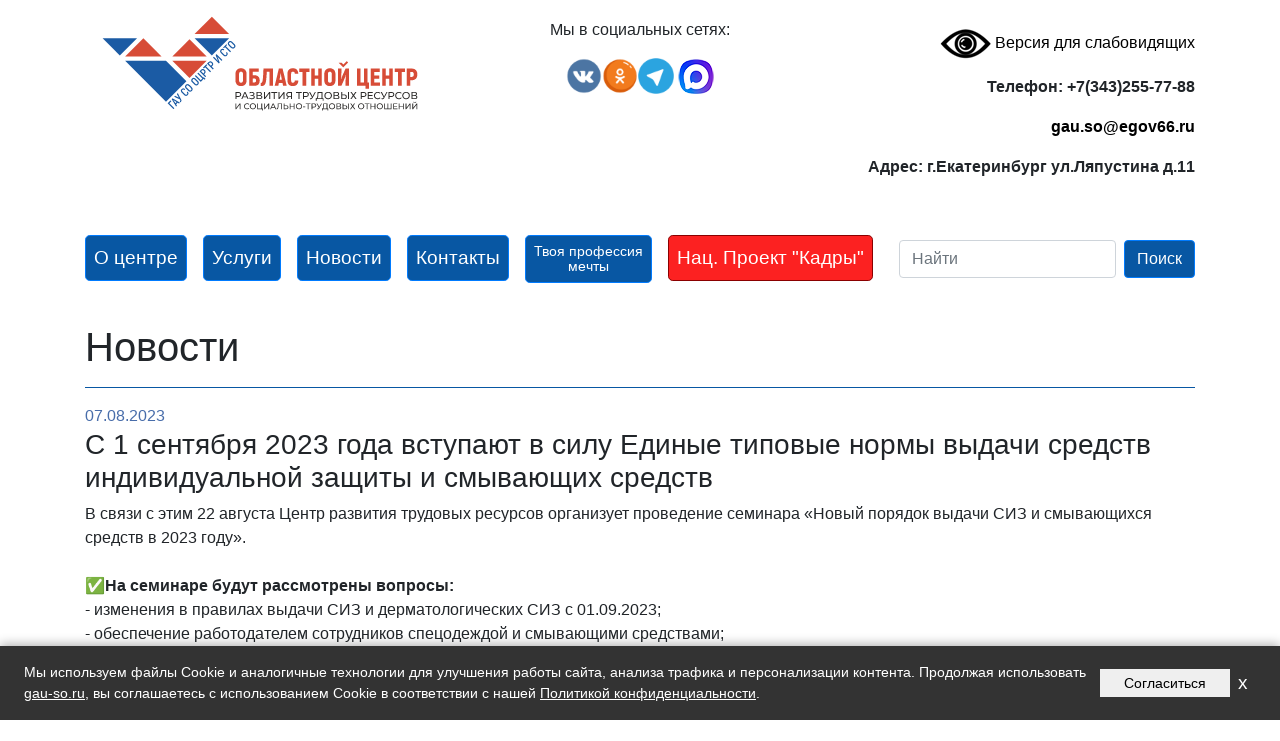

--- FILE ---
content_type: text/html; charset=windows-1251
request_url: http://gau-so.ru/news/626/
body_size: 6200
content:
<!DOCTYPE html>
<html lang="ru">
<head>
	<meta charset="windows-1251">
	<meta name="viewport" content="width=device-width, initial-scale=1.0">
	<!--<meta property="og:title" content="Областной центр развития трудовых ресурсов">-->
	<meta property="og:site_name" content="gau-so.ru">
	<meta property="og:url" content="http://gau-so.ru/">
	<meta property="og:description" content="Мы проводим обучение и проверку знаний по охране труда, а также обучение по программам пожарно-технического минимум. Готовы предоставить услуги профкосультации и профориентации.">
	<meta property="og:image" content="http://gau-so.ru/upload/medialibrary/3b9/3b97c2da5cf7c39198a0d3c548b8ff08.jpg">
	<meta property="og:image:width" content="968"/>
	<meta property="og:image:height" content="504"/>
		<!--  -->
	<!--  -->
		<link rel="icon" href="http://gau-so.ru/favicon.ico" type="image/x-icon">
	<script src="https://lidrekon.ru/slep/js/jquery.js"></script>
	<script src="https://lidrekon.ru/slep/js/uhpv-full.min-1251.js"></script>
	<meta name="yandex-verification" content="0f4a796a3bf51839" />
	<!-- Yandex.Metrika counter -->
		<script>
   			(function(m,e,t,r,i,k,a){m[i]=m[i]||function(){(m[i].a=m[i].a||[]).push(arguments)};
   				m[i].l=1*new Date();k=e.createElement(t),a=e.getElementsByTagName(t)[0],k.async=1,k.src=r,a.parentNode.insertBefore(k,a)})
   					(window, document, "script", "https://mc.yandex.ru/metrika/tag.js", "ym");

  						 ym(74336191, "init", {
							clickmap:true,
							trackLinks:true,
							accurateTrackBounce:true,
							webvisor:true
   							});
		</script>
<noscript>
<div>
<img src="https://mc.yandex.ru/watch/74336191" style="position:absolute; left:-9999px;" alt="" />
</div>
</noscript>
<!-- /Yandex.Metrika counter -->
<meta http-equiv="Content-Type" content="text/html; charset=windows-1251" />
<meta name="robots" content="index, follow" />
<meta name="keywords" content="Подробное описание С 1 сентября 2023 года вступают в силу Единые типовые нормы выдачи средств индивидуальной защиты и смывающих средств" />
<meta name="description" content="Здесь вы всё узнаете о С 1 сентября 2023 года вступают в силу Единые типовые нормы выдачи средств индивидуальной защиты и смывающих средств" />
<link href="/bitrix/templates/New_design/components/bitrix/news/news-template/bitrix/news.detail/.default/style.css?1683829405155" type="text/css"  rel="stylesheet" />
<link href="/bitrix/templates/New_design/vendor/bootstrap-4.6.0-dist/css/bootstrap.min.css?1683829405161409" type="text/css"  data-template-style="true"  rel="stylesheet" />
<link href="/bitrix/templates/New_design/vendor/slick/slick.css?16838294051776" type="text/css"  data-template-style="true"  rel="stylesheet" />
<link href="/bitrix/templates/New_design/vendor/slick/slick-theme.css?16838294053145" type="text/css"  data-template-style="true"  rel="stylesheet" />
<link href="/bitrix/templates/New_design/components/bitrix/menu/top_menu_new/style.css?1683832829584" type="text/css"  data-template-style="true"  rel="stylesheet" />
<link href="/bitrix/templates/New_design/components/bitrix/menu/template1/style.min.css?1683829405490" type="text/css"  data-template-style="true"  rel="stylesheet" />
<link href="/bitrix/templates/New_design/styles.css?17388744494877" type="text/css"  data-template-style="true"  rel="stylesheet" />
<link href="/bitrix/templates/New_design/template_styles.css?1712225476482" type="text/css"  data-template-style="true"  rel="stylesheet" />
<script type="text/javascript" src="/bitrix/templates/New_design/components/bitrix/menu/top_menu_new/script.min.js?1683829405407"></script>
<script type="text/javascript">var _ba = _ba || []; _ba.push(["aid", "8ed07abc823e77a93582415a6835e1ca"]); _ba.push(["host", "gau-so.ru"]); (function() {var ba = document.createElement("script"); ba.type = "text/javascript"; ba.async = true;ba.src = (document.location.protocol == "https:" ? "https://" : "http://") + "bitrix.info/ba.js";var s = document.getElementsByTagName("script")[0];s.parentNode.insertBefore(ba, s);})();</script>


<title>Расскажем подробно о С 1 сентября 2023 года вступают в силу Единые типовые нормы выдачи средств индивидуальной защиты и смывающих средств</title>
</head>
<body>
<div id="panel">
     
</div>
<!-- Header and Navigation -->
<header>
	<div class="container">
		<section class="header-top">			
			<div class="row">
				<div class="col-12 col-md-4 col-lg-4">
					<a href="/">
<img src="/bitrix/templates/New_design/img/New-logo.svg" alt="Областной центр развития трудовых ресурсов" class="header-logo">
</a>				</div>
				<div class="col-12 col-md-4 col-lg-4">
					<div class="socials-wrapper">
						<p>
	 Мы в социальных сетях:
</p>
<p>
 <a href="https://vk.com/centerrtr" target="_blank"><img width="36" src="/upload/medialibrary/ab7/ab7e754f9821eb40ca20129467a630cf.png" height="36" alt="Вконтакте" title="Вконтакте"></a><a href="https://ok.ru/centerrtr" target="_blank"><img width="36" alt="Иконка Одноклассников" src="/upload/medialibrary/2ec/2ec4544cbfb8628881956da4932af76f.png" height="36" title="Одноклассники"></a><a href="https://t.me/centerrtr"><img width="36" alt="favicon-192x192.png" src="/upload/medialibrary/081/0812cac971eb5211f30b77ee1f3db65f.png" height="36" title="Телеграм"></a>
 <a href="https://max.ru/id6679084700_gos"><img width="36" alt="MAX" src="/images/max.png" height="36" title="MAX"></a>
</p>					</div>
				</div>
				<div class="col-12 col-md-4 offset-lg-0 col-lg-4">
					<div class="contacts-wrapper">
						<p style="text-align: right;"><a id="specialButton" href="#"><img src="https://lidrekon.ru/images/special.png" alt="ВЕРСИЯ ДЛЯ СЛАБОВИДЯЩИХ" title="ВЕРСИЯ ДЛЯ СЛАБОВИДЯЩИХ" /> Версия для слабовидящих</a></p>
						<div style="text-align: right;">
	<p>
 <b>Телефон: +7(343)255-77-88</b>
	</p>
	<p>
 <b><a href="mailto:gau.so@egov66.ru">gau.so@egov66.ru</a></b>
	</p>
	<p>
 <b>Адрес: г.Екатеринбург ул.Ляпустина д.11</b>
	</p>
</div>
 <br>					</div>	
				</div>
			</div>
		</section>

		<nav class="navbar navbar-expand-xl navbar-light bg-white">
		<button class="navbar-toggler" type="button" data-toggle="collapse" data-target="#navbarSupportedContent" aria-controls="navbarSupportedContent" aria-expanded="false" aria-label="Toggle navigation">
		<span class="navbar-toggler-icon"></span>
		</button>

		<div class="collapse navbar-collapse" id="navbarSupportedContent">
			<ul class="navbar-nav">


	
	
								<li class="nav-item dropdown pr-1 my-2 pr-lg-1 pr-xl-3 my-lg-2 my-xl-2">
				<a href="/about/" class="nav-link btn btn-primary btn-lg" id="navbarDropdown" role="button" data-toggle="dropdown" aria-haspopup="true" aria-expanded="false">
					<span>О центре</span>
				</a>
				<ul class="dropdown-menu" aria-labelledby="navbarDropdown">
		
	
	

	
	
		
											
					<a class="dropdown-item" href="/about/struktura-i-organy-upravleniya-obrazovatelnoy-organizatsiey/">Структура и органы управления образовательной организацией</a>     
			
		
	
	

	
	
		
											
					<a class="dropdown-item" href="/about/dokumenty/">Документы</a>     
			
		
	
	

	
	
		
											
					<a class="dropdown-item" href="/about/obrazovanie/">Образование</a>     
			
		
	
	

	
	
		
											
					<a class="dropdown-item" href="/about/rukovodstvo-nauchno-pedagogicheskiy-sostav/">Руководство. Научно-педагогический состав.</a>     
			
		
	
	

	
	
		
											
					<a class="dropdown-item" href="/about/materialno-tekhnicheskoe-obespechenie-i-osnashchennost-obrazovatelnogo-protsessa/">Материально-техническое обеспечение и оснащенность образовательного процесса.</a>     
			
		
	
	

	
	
		
											
					<a class="dropdown-item" href="/about/dostupnaya-sreda/">Доступная среда</a>     
			
		
	
	

				</ul></li>	
	
								<li class="nav-item dropdown pr-1 my-2 pr-lg-1 pr-xl-3 my-lg-2 my-xl-2">
				<a href="/services/" class="nav-link btn btn-primary btn-lg" id="navbarDropdown" role="button" data-toggle="dropdown" aria-haspopup="true" aria-expanded="false">
					<span>Услуги</span>
				</a>
				<ul class="dropdown-menu" aria-labelledby="navbarDropdown">
		
	
	

	
	
		
											
					<a class="dropdown-item" href="/services/yarmarka-vakansiy/">Ярмарка вакансий</a>     
			
		
	
	

	
	
		
											
					<a class="dropdown-item" href="/services/fizicheskim-litsam/">Физическим лицам</a>     
			
		
	
	

	
	
		
											
					<a class="dropdown-item" href="/services/yuridicheskim-litsam/">Юридическим лицам</a>     
			
		
	
	

	
	
		
											
					<a class="dropdown-item" href="/services/yuridicheskim-litsam/seminary.php">Образование</a>     
			
		
	
	

	
	
		
											
					<a class="dropdown-item" href="/services/novoe/">Новое</a>     
			
		
	
	

				</ul></li>	
	
		
											<li class="nav-item pr-1 my-2 pr-lg-1 pr-xl-3 my-lg-2 my-xl-2">
					<a href="/news/" class="nav-link btn btn-primary btn-lg" role="button">
						<span>Новости</span>
					</a>
				</li>
			
		
	
	

	
	
		
											<li class="nav-item pr-1 my-2 pr-lg-1 pr-xl-3 my-lg-2 my-xl-2">
					<a href="/contacts/" class="nav-link btn btn-primary btn-lg" role="button">
						<span>Контакты</span>
					</a>
				</li>
			
		
	
	


								<li class="nav-item pr-1 my-2 pr-lg-1 pr-xl-3 my-lg-2 my-xl-2">
									<a href="/professiya/index.php" class="nav-link btn btn-primary btn-lg" style="line-height: 15px; font-size: 14px;" role="button">
						<span>Твоя профессия<br/>мечты</span>
					</a>
				</li>


				<li class="nav-item pr-1 my-2 pr-lg-1 pr-xl-3 my-lg-2 my-xl-2">
					<a href="/proekt-kadry.php" class="nav-link btn btn-primary btn-lg btn-red" role="button">
						<span>Нац. Проект "Кадры"</span>
					</a>
      			</li>
</ul>





						<form action="/search/index.php" class="form-inline">
			<input class="form-control mr-sm-2" type="text" name="q" placeholder="Найти" aria-label="Search">
			<input class="btn btn-primary my-2 my-sm-0" name="s" type="submit" value="Поиск">
			</form> 
		</div>
		</nav>

	</div>
</header>
<div class="container mt-4">
	<div id="workarea">
				<h1>Новости</h1>
<hr>
<p>
</p>
 <div class="news-detail">
	<div class="row">

	<!-- Date -->
			<div class="col-12 col-sm-12 col-md-12 col-lg-12">
			<span class="news-date-time">07.08.2023</span>
		</div>
	
	<!-- Title -->
			<div class="col-12 col-sm-12 col-md-12 col-lg-12">
			<h3>С 1 сентября 2023 года вступают в силу Единые типовые нормы выдачи средств индивидуальной защиты и смывающих средств</h3>
		</div>
	
	<!-- Detail_picture -->
			
				<div class="col-12 col-sm-12 col-md-12 col-lg-12">
			В связи с этим 22 августа Центр развития трудовых ресурсов организует проведение семинара «Новый порядок выдачи СИЗ и смывающихся средств в 2023 году».<br>
 <br>
 &#9989;<b>На семинаре будут рассмотрены вопросы:</b><br>
 - изменения в правилах выдачи СИЗ и дерматологических СИЗ с 01.09.2023;<br>
 - обеспечение работодателем сотрудников спецодеждой и смывающими средствами;<br>
 - обязанности работника и порядок выдачи ему спецодежды;<br>
 - порядок выдачи дерматологических СИЗ сотрудникам;<br>
 - нормы выдачи спецодежды с 01.09.2023 и как определяется потребность в СИЗ;<br>
 - новые нормы выдачи спецодежды по профессиям;<br>
 - иные локальные нормативные акты организации по СИЗ.<br>
 <br>
 &#128483;Спикером семинара выступит Корюкин Владислав Олегович – ведущий преподаватель Центр развития трудовых ресурсов , практикующий эксперт в области охраны труда и расследования несчастных случаев.<br>
 <br>
 Формат проведения семинара: очное или дистанционное. По результатам семинара каждый слушатель получит сертификат и подборку нормативно-правовых актов.<br>
 <br>
 &#128205;Место проведения: Екатеринбург, ул. Ляпустина, д. 11, аудитория 8<br>
 &#128368;Время проведения: с 10.00 до 14.00<br>
 <br>
 Контактное лицо по вопросам участия и стоимости семинара – Зубенина Ксения Михайловна, тел.: (343) 255-77-88 (доб. 202), электронная почта: <a href="mailto:prof@gau-so.ru">prof@gau-so.ru</a>.<br>
 <br>
 Для участия в семинаре необходимо до 18 августа 2023 года отправить заявку на электронный адрес: <a href="mailto:prof@gau-so.ru">prof@gau-so.ru</a><br>		</div>
		<div style="clear:both"></div>
	<br />
		</div>
</div><br>
<p><a href="/news/">Возврат к списку новостей</a></p>
<br>
<p>
 <a href="http://gau-so.ru/">Вернуться на главную</a>
</p>								</div>
			</div>
<section class="banners">
	<div class="container">
		<hr>
		<div class="row banners">
			<div class="offset-1 col-10 offset-sm-0 col-sm-6 offset-lg-0 col-lg-3">
				<div class="banner-block">
					<a href="/services/fizicheskim-litsam/proforientatsiya.php" class="banner-link"> <img alt="ТЕСТИРОВАНИЕ.png" src="/upload/medialibrary/8ff/8ff275ab411c762fd2fd49fbabc3d63d.png" title="ТЕСТИРОВАНИЕ.png"> </a> 
				</div>
			</div>
			<div class="offset-1 col-10 offset-sm-0 col-sm-6 offset-lg-0 col-lg-3">
				<div class="banner-block">
					<a href="/services/fizicheskim-litsam/vakansii.php" class="banner-link"> <img alt="ВАКАНСИИ.png" src="/upload/medialibrary/bd4/bd435eaa41c1bbfce5aeb0d5eabc1e28.png" title="ВАКАНСИИ.png"> </a> 
				</div>
			</div>
			<div class="offset-1 col-10 offset-sm-0 col-sm-6 offset-lg-0 col-lg-3">
				<div class="banner-block">
					<a href="/services/yuridicheskim-litsam/seminary.php"><img width="255" alt="ОБУЧЕНИЕ.png" src="/upload/medialibrary/b31/b318b34a56ff347efda87c9c2248df79.png" height="200" title="ОБУЧЕНИЕ.png"></a><br> 
					
				</div>
			</div>
			<div class="offset-1 col-10 offset-sm-0 col-sm-6 offset-lg-0 col-lg-3">
				<div class="banner-block">
					<a href="http://www.gau-so.ru/services/yuridicheskim-litsam/anticorrupcia.php"><img width="255" alt="антикоррупция.jpg" src="/images/anticorruption.png" height="200" title="антикоррупция.jpg"></a> 
				</div>
			</div>
		</div> 
	</div>
</section>
<!-- Footer -->
	<footer class="footer">
		<div class="container">
			<div class="row justify-content-center">
				<div class="col-12 col-md-6 col-lg-6 col-xl-4">
					
						
<ul class="nav">

			<li class="nav-item"><a class="nav-link pl-0" href="/site-map.php">Карта сайта</a></li>
		
			<li class="nav-item"><a class="nav-link pl-0" href="/contacts/">Контакты</a></li>
		
			<li class="nav-item"><a class="nav-link pl-0" href="/contacts/zadat-vopros.php">Обратная связь</a></li>
		

</ul>
 

				</div>

				<div class="col-12 offset-0 col-md-6 offset-md-0 col-lg-6 col-xl-8">
					<p>Наши партнеры:</p>
						<p>
							<a href="https://www.szn-ural.ru/" target="_blank">
								<img src="/bitrix/templates/New_design/img/logo-szn_100.jpg" alt="test1" title="">
							</a>
							<a href="https://ui.ranepa.ru/" target="_blank">
								<img src="/bitrix/templates/New_design/img/RAN100.png" alt="test2" title="">
							</a>
							<a href="https://urfu.ru/ru/" target="_blank">
								<img src="/bitrix/templates/New_design/img/UrFULogo_Full_Russian_100.jpg" alt="РЎвЂљР ВµРЎРѓРЎвЂљ3" title="">
							</a>
							<a href="https://sofp.ru/" target="_blank">
								<img src="/bitrix/templates/New_design/img/fsoop100.jpg" alt="РЎвЂљР ВµРЎРѓРЎвЂљ4" title="">
							</a>
							<a href="https://copp66.ru/" target="_blank">
								<img src="/bitrix/templates/New_design/img/copp_logo_100.png" alt="РЎвЂљР ВµРЎРѓРЎвЂљ5" title="">
							</a>
						</p>
				</div>
			</div>
		</div>
	</footer>

    
<div id="cookie-notice" style="display: none;">
    <div class="descr">
  
    Мы используем файлы Cookie и аналогичные технологии для улучшения работы сайта, анализа трафика и персонализации контента. Продолжая использовать <a href="/">gau-so.ru</a>, вы соглашаетесь с использованием Cookie в соответствии с нашей
    <a href="/privacy/" target="_blank">Политикой конфиденциальности</a>.
  
  </div>
  <div class="cookie-controls">
    <button id="cookie-accept" class="butt">Согласиться</button>
    <button id="cookie-close" aria-label="Закрыть уведомление">x</button>
  </div>
</div>
<script>
	    
 const notice = document.getElementById('cookie-notice');
  const accept = document.getElementById('cookie-accept');
  const close = document.getElementById('cookie-close');

  if (!localStorage.getItem('cookieAccepted')) {
    notice.style.display = 'flex';
  }

  accept.addEventListener('click', () => {
    localStorage.setItem('cookieAccepted', 'true');
    notice.style.display = 'none';
  });

  close.addEventListener('click', () => {
    notice.style.display = 'none';
  });
  
</script>
<style>
	#cookie-notice {
    position: fixed;
    bottom: 0;
    left: 0;
    width: 100%;
    background: #333;
    color: #fff;
    padding: 1rem 1.5rem;
    display: flex;
    justify-content: space-between;
    align-items: center;
    z-index: 9999;
    box-shadow: 0 -2px 10px rgba(0,0,0,0.3);
    font-family: sans-serif;
    gap: 1rem;
    font-size: 14px;
    
  }

    
  #cookie-notice a {
    color: #fff;
    text-decoration: underline;
  }

  .cookie-controls {
    display: flex;
    gap: 0.5rem;
    flex-shrink: 0;
  }

  .cookie-controls button {
    cursor: pointer;
    transition: background 0.3s;
    
  }
    .cookie-controls .butt {
        border: none;
        padding: 0 24px;
    }
    .cookie-controls .butt:hover,
    .cookie-controls .butt:focus {
        transform: none;
    }

  #cookie-close {
    background: transparent;
    color: #fff;
    font-size: 1.2rem;
    padding: 0 0.5rem;
    border: none;
  }

  #cookie-close:hover {
    color: #f39d23;
  }
</style>
	<!-- Adding Jquery  -->
	<script src="/bitrix/templates/New_design/vendor/jquery/jquery-1.12.4.min.js"></script>
	<!-- <script src="/bitrix/templates/New_design/vendor/slick/slick.min.js"></script> -->
	<!-- <script src="/bitrix/templates/New_design/js/slick.js"></script> -->
	<!-- <script src="https://code.jquery.com/jquery-3.5.1.slim.min.js" integrity="sha384-DfXdz2htPH0lsSSs5nCTpuj/zy4C+OGpamoFVy38MVBnE+IbbVYUew+OrCXaRkfj" crossorigin="anonymous"></script> -->
	<script src="/bitrix/templates/New_design/vendor/bootstrap-4.6.0-dist/js/bootstrap.bundle.min.js"></script>
</body>
</html>

--- FILE ---
content_type: text/css
request_url: http://gau-so.ru/bitrix/templates/New_design/components/bitrix/menu/top_menu_new/style.css?1683832829584
body_size: 285
content:
/*Верхнее меню*/
nav {
	//margin-top: 4%;
}
.navbar {
	padding: .5rem 0rem;
}
.btn-primary {
	background-color: #0857a3;
}
.nav-link {
	font-size: 19px;
}
.nav-link span {
	color:#FFFFFF;

}
.dropdown-menu {
	background-color: #0857a3;
} 
.dropdown-menu a {
	color:#FFFFFF;
	white-space: pre-line;
}
.btn-red {
	background-color: #fc2121;
	border-color: #8A0000;
}
.btn-red:hover {
	background-color: #FF4040;
}
.btn-red:active {
	color: #fff;
	background-color: #8A0000;
	border-color: #8A0000;
}
.btn-red:focus {
	color: #fff;
	background-color: #8A0000;
	border-color: #8A0000;
}



--- FILE ---
content_type: text/css
request_url: http://gau-so.ru/bitrix/templates/New_design/styles.css?17388744494877
body_size: 1390
content:
/* Global styles*/
hr {
	border: none; /* Убираем границу для браузера Firefox */
	color: #0857A3; /* Цвет линии для остальных браузеров */
	background-color: #0857A3; /* Цвет линии для браузера Firefox и Opera */
	height: 1px; /* Толщина линии */
}
.news-photos {
margin-bottom: 30px
	}

.news-photos .photo-item {
padding: 5px;
border: 1px solid #dedede;
height: 400px;
	}

.news-photos .photo-item img {
width: 100%;
height: 100%;
object-fit: cover;
	}

/* Search form */

.navbar-expand-xl .navbar-collapse {
	justify-content: space-between;
}

@media (max-width: 575.98px) {
	nav .form-inline {
		justify-content: flex-end;
	}
}
@media (min-width: 575.99px) and (max-width: 767.98px) {
	 nav .form-inline {
		justify-content: flex-end;
	}
}
@media (min-width: 767.99px) and (max-width: 991.98px) {
	nav .form-inline {
		justify-content: flex-end;
	}
}
@media (min-width: 992px) and (max-width: 1199.98px) {
	nav .form-inline {
		justify-content: flex-end;
	}
}
/*Main page body*/
.main {
	//margin-top: 2%;
}
.main header {
	text-align: center;
}
.news {
	//margin-top: 4%;
}
.news-wrapper p {
	//border: 2px solid gray;
}
.main-block {
	width: 100%;
	height: 120px;
	background-color: #aaaaaa;
	display: flex;
	align-items: center;
	justify-content: center;
}
.main-block p {
	margin: 0
}
.about-table tr td {
padding: 5px 10px;
border: 1px solid #dedede;
}

/*Workarea styles*/
#workarea ul {
	list-style-type: none;
	padding-left: 0
}
#workarea ul li {
	margin-top: 1%;
}
#workarea ul li:before {
	content: '\2014\a0'; /* Добавляет тире перед элементом списка*/
}
#workarea ul li a {
	text-decoration: none
}
#workarea ul li a:hover {
	text-decoration: underline
}
table.data-table tr.alt-row {
	background-color: #D8D8D8;
}

@media (max-width: 575.98px) {
	#workarea img {
		width: 100%;
		height: 90%;
		border-radius: .3rem;
	}
	#workarea .rss-pic {
		width: 3.8%
	}
	#workarea #worker img {
		width: 55.6%;
	}
	#workarea .socials-wrapper img {
		width: 12.42%;
	}
	#workarea #news-detail-picture {
		width: 100%;
		height: 100%;
	}
	#workarea h1 {
		font-size: 26px
	}
	#workarea h2 {
		font-size: 24px
	}
	#workarea h3 {
		font-size: 20px
	}
}
@media (min-width: 575.99px) and (max-width: 767.98px) {
	#workarea img {
		width: 100%;
		height: 90%;
		border-radius: .3rem;
	}
	#workarea .rss-pic {
		width: 3.4%
	}
	#workarea #worker img {
		width: 63%;
	}
	#workarea .socials-wrapper img {
		width: 7%;
	}
}
@media (min-width: 767.99px) and (max-width: 991.98px) {
	#workarea img {
		width: 75%;
		//height: 75%;
		border-radius: .3rem;
	}
	#workarea .trud-block-pic {
		width: 100%
	}
	#workarea .rss-pic {
		width: 2.5%
	}
	#workarea .socials-wrapper img {
		width: 5.3%;
	}
}
@media (min-width: 992px) and (max-width: 1199.98px) {
	#workarea img {
		//width: 100%;
		border-radius: .3rem;
	}
	#workarea .rss-pic {
		width: 1.73%
	}
	#workarea .socials-wrapper img {
		width: 36px;
	}
}


/*Разное*/
.adress-wrapper {
	border: 2px solid black;
	padding: 5%;
	padding-bottom: 1%;
}
.adress-wrapper p {
	line-height: 1;
}
.socials-wrapper {
	margin-top: 5%;
	text-align: center;
}
.socials-wrapper a {
	text-decoration: none;
}
.support-question p {
	display: inline-block;
}
.support-question img {
	display: inline-block;
	vertical-align: middle;
}
.support-question a {
	text-decoration: none;
	color: #000000;
}
.partners-wrapper p {
	//text-align: center;
} 


/* Блоки на главной*/
.trud-block	{
	width: 100%;
	height: 140px;
	//border: 2px solid #0857A3;
	border-radius: .3rem;
}
.trud-block img {
	width: 100%;
	height: 100%;
}

/*.trud-block p {
	margin: 0;
}*/

.blocks-1 {
	margin-top: 4%;
}
.blocks-1 a {
	text-decoration: none;
	color: #000000;
}
.blocks-2 a {
	text-decoration: none;
	color: #000000;
}
.blocks-2 {
	margin-top: 4%;
}
@media (max-width: 575.98px) {
	.trud-block {
		margin-top: 5%;
	}
	.trud-block img {
		height: 100%;
	}
	.banner-block {
		margin-top: 5%;
	}
	.banner-block img {
		height: 100%;
	}

}
@media (min-width: 575.99px) and (max-width: 767.98px) {
	.trud-block {
		margin-top: 5%;
	}
	.banner-block {
		margin-top: 5%;
	}
}
@media (min-width: 767.99px) and (max-width: 991.98px) {
	.trud-block {
		margin-top: 5%;
	}
	.banner-block {
		margin-top: 5%;
	}
}
.banners {
	margin-top: 2%;
}
.banner-block {
/*	width: 100%;
 	height: 100px;
	background-color: #aaaaaa;
	display: flex;
	align-items: center;
	justify-content: center; 
	border-radius: .3rem;*/
}
.banner-block p {
	//margin: 0;
}
.banner-block img {
	width: 100%;
	height: 200px;
	border-radius: .3rem
}
.banner-link {
	text-decoration: none;
	color: #000000;
}


/*Подвал сайта*/
.footer {
	margin-top: 2%;
	background-color: #DDDDDD
}
#bx_3218110189_757 {
	background: red;
	padding: 2px 5px;
}
#bx_3218110189_757 .news-date-time {
	color: #fff;
}
#bx_3218110189_757 a {
	color: #fff;
}
#bx_3218110189_757 a:hover,
#bx_3218110189_757 a:focus {
	color: #fff;
}

--- FILE ---
content_type: text/css
request_url: http://gau-so.ru/bitrix/templates/New_design/template_styles.css?1712225476482
body_size: 304
content:
/*Заголовок*/
.header-logo {
	width: 100%;
}
.contacts-wrapper {
	width: 100%;
	margin-top: 8%;
}
.contacts-wrapper a {
	text-decoration: none;
	color: black;

/*Верхнее меню*/

/*nav {
	margin-top: 5%;
}
.navbar {
	padding: .5rem 0rem;
}
.btn-primary {
	background-color: #0857a3;
}
.nav-link span {
	color:#FFFFFF;
}
.dropdown-menu {
	background-color: #0857a3;
} 
.dropdown-menu a {
	color:#FFFFFF;
}*/




/*Подвал сайта*/
.footer {
	margin-top: 5%;
	background-color: #DDDDDD
}

--- FILE ---
content_type: image/svg+xml
request_url: http://gau-so.ru/bitrix/templates/New_design/img/New-logo.svg
body_size: 32766
content:
<?xml version="1.0" encoding="UTF-8"?>
<!DOCTYPE svg PUBLIC "-//W3C//DTD SVG 1.1//EN" "http://www.w3.org/Graphics/SVG/1.1/DTD/svg11.dtd">
<!-- Creator: CorelDRAW 2021 (64-Bit) -->
<svg xmlns="http://www.w3.org/2000/svg" xml:space="preserve" width="101.674mm" height="36.8468mm" version="1.1" style="shape-rendering:geometricPrecision; text-rendering:geometricPrecision; image-rendering:optimizeQuality; fill-rule:evenodd; clip-rule:evenodd"
viewBox="0 0 10167.36 3684.68"
 xmlns:xlink="http://www.w3.org/1999/xlink"
 xmlns:xodm="http://www.corel.com/coreldraw/odm/2003">
 <defs>
  <style type="text/css">
   <![CDATA[
    .fil0 {fill:none}
    .fil5 {fill:#D74C37}
    .fil4 {fill:#2B2A29;fill-rule:nonzero}
    .fil2 {fill:#D74C37;fill-rule:nonzero}
    .fil1 {fill:#1B5BA4;fill-rule:nonzero}
    .fil3 {fill:#1B5BA4;fill-rule:nonzero}
   ]]>
  </style>
 </defs>
 <g id="Слой_x0020_1">
  <metadata id="CorelCorpID_0Corel-Layer"/>
  <g id="_2107378848752">
   <rect class="fil0" transform="matrix(5.30075E-13 -2.83239 21.3856 8.01535E-14 3.57307 3671.47)" width="1300.92" height="475.43"/>
   <polygon class="fil1" points="2352.76,1763.25 2352.79,1763.25 1165.68,1763.25 1759.22,2356.8 2352.76,2950.32 2946.29,2356.8 "/>
   <polygon class="fil2" points="3036.03,2262.15 3534.91,1763.25 2537.13,1763.25 "/>
   <polygon class="fil2" points="1695.22,1107.81 1165.68,1637.35 2224.77,1637.35 "/>
   <polygon class="fil1" points="1011.76,1610.32 1511.82,1110.25 511.68,1110.25 "/>
   <polygon class="fil2" points="3036.03,1139.66 2537.13,1638.56 3534.91,1638.56 "/>
   <polygon class="fil1" points="3684.85,1610.32 4186.17,1109.01 3183.54,1109.01 "/>
   <polygon class="fil2" points="3684.85,483.03 3183.54,984.32 4186.17,984.32 "/>
   <line class="fil0" x1="2338.74" y1="2962.01" x2="4172.16" y2= "1120.7" />
   <path class="fil3" d="M2483.88 2910.86l-81.14 81.49 170.28 169.54 24.46 -24.57 -146.93 -146.29 56.67 -56.92 -23.34 -23.25zm248.98 90.48l25.43 -25.54 -212.9 -126.73 -26.4 26.51 127.64 212.36 25.68 -25.79 -26.55 -41.93 44.81 -45 42.29 26.12zm-104.63 -9.25l-35.32 -55.99c-8.53,-13.81 -22.4,-32.47 -30.19,-42.65l0.73 -0.73c10.21,7.74 29.17,21.3 42.79,30.01l56.38 34.83 -34.39 34.53zm40.94 -267.33l58.49 107.17 -110.57 -54.87 -25.91 26.03 163.03 77.08 4.39 8.24c11.94,22.06 13.18,34.45 0.11,47.58l-6.79 6.81 22.13 22.04 6.06 -6.09c25.67,-25.78 27.57,-47.62 8.07,-84.48l-93.34 -175.3 -25.67 25.79zm312.95 32.1c31.24,-31.37 30.92,-68.02 -0.95,-103.15l-24.22 24.32c17.76,21.08 18.29,39.04 1.82,55.58 -14.77,14.84 -33.71,14.88 -53.9,-5.22l-70.06 -69.76c-20.43,-20.34 -20.47,-39.28 -6.18,-53.63 16.23,-16.3 33.95,-16.09 55.35,2.31l24.21 -24.32c-35.26,-32.21 -71.91,-32.37 -102.67,-1.48 -29.79,29.92 -30.2,67.79 4.34,102.18l70.06 69.76c34.3,34.15 72.41,33.33 102.2,3.41zm122.06 -122.11c32.46,-32.6 30.18,-73.61 -5.33,-108.97l-62.27 -62c-35.51,-35.37 -76.54,-37.46 -109,-4.87 -32.45,32.59 -30.18,73.61 5.34,108.98l62.26 62c35.52,35.36 76.55,37.45 109,4.86zm-24.08 -23.97c-17.68,17.75 -38.32,15.13 -59.73,-6.19l-62.26 -62c-21.41,-21.32 -24.13,-41.94 -6.45,-59.7 17.45,-17.52 38.32,-15.13 59.73,6.18l62.27 62c21.41,21.32 23.88,42.19 6.44,59.71zm204.04 -156.76c32.46,-32.6 30.18,-73.61 -5.33,-108.97l-62.27 -62c-35.51,-35.37 -76.54,-37.46 -109,-4.87 -32.45,32.59 -30.18,73.61 5.34,108.98l62.26 62c35.52,35.36 76.55,37.45 109,4.86zm-24.08 -23.97c-17.68,17.75 -38.32,15.13 -59.73,-6.19l-62.26 -62c-21.41,-21.32 -24.13,-41.94 -6.45,-59.7 17.45,-17.52 38.32,-15.13 59.73,6.18l62.27 62c21.41,21.32 23.88,42.19 6.44,59.71zm217.72 -119.91l23.98 -24.08 -51.81 -51.59 -15.5 15.57 -146.93 -146.3 -24.46 24.57 146.92 146.3 -46.98 47.18 -146.93 -146.29 -24.46 24.57 170.28 169.54 87.43 -87.81 28.46 28.34zm-108.39 -288.62l-44.8 45 170.28 169.54 24.46 -24.57 -59.84 -59.58 20.34 -20.43c33.19,-33.32 32.38,-71.92 -3.38,-107.53 -34.79,-34.63 -73.87,-35.76 -107.06,-2.43zm86.85 86.95l-20.1 20.19 -63.74 -63.46 20.1 -20.19c18.41,-18.49 38.08,-16.83 59,4 21.89,21.8 23.15,40.97 4.74,59.46zm69.37 -243.84l-95.42 95.84 23.34 23.25 35.12 -35.27 146.93 146.29 24.95 -25.05 -146.93 -146.3 35.36 -35.51 -23.35 -23.25zm64.43 -64.71l-44.8 45 170.28 169.54 24.46 -24.57 -59.84 -59.58 20.34 -20.43c33.19,-33.32 32.38,-71.92 -3.38,-107.53 -34.79,-34.63 -73.87,-35.76 -107.06,-2.43zm86.85 86.95l-20.1 20.19 -63.74 -63.46 20.1 -20.19c18.41,-18.49 38.08,-16.83 59,4 21.89,21.8 23.15,40.97 4.74,59.46zm445.54 -275.23c31.24,-31.37 30.92,-68.02 -0.95,-103.15l-24.22 24.32c17.76,21.08 18.29,39.04 1.82,55.58 -14.77,14.84 -33.71,14.88 -53.9,-5.22l-70.06 -69.76c-20.43,-20.34 -20.47,-39.28 -6.18,-53.63 16.23,-16.3 33.95,-16.09 55.35,2.31l24.21 -24.32c-35.26,-32.21 -71.91,-32.37 -102.67,-1.48 -29.79,29.92 -30.2,67.79 4.34,102.18l70.06 69.76c34.3,34.15 72.41,33.33 102.2,3.41zm-16 -330.32l-95.42 95.84 23.34 23.25 35.12 -35.27 146.93 146.29 24.95 -25.05 -146.93 -146.3 35.36 -35.51 -23.35 -23.25zm241.25 104.58c32.46,-32.6 30.18,-73.61 -5.33,-108.97l-62.27 -62c-35.51,-35.37 -76.54,-37.46 -109,-4.87 -32.45,32.59 -30.18,73.61 5.34,108.98l62.26 62c35.52,35.36 76.55,37.45 109,4.86zm-24.08 -23.97c-17.68,17.75 -38.32,15.13 -59.73,-6.19l-62.26 -62c-21.41,-21.32 -24.13,-41.94 -6.45,-59.7 17.45,-17.52 38.32,-15.13 59.73,6.18l62.27 62c21.41,21.32 23.88,42.19 6.44,59.71zm-434.67 478.37l24.7 -24.81 -52.23 -133.87c-5.37,-13.58 -13.66,-31.53 -19.27,-43.41l1.21 -0.25c12.9,15.27 34.8,39.01 47.69,51.84l74.19 73.88 23.98 -24.08 -170.28 -169.55 -24.94 25.05 52.71 134.85c5.38,14.55 12.94,30.8 18.06,42.2l-1.21 0.24c-13.15,-16.48 -34.31,-39.48 -46.48,-51.6l-74.43 -74.11 -23.98 24.08 170.28 169.54z"/>
   <path class="fil2" d="M4532.39 2494.98c101.36,0 162.04,-63.54 162.04,-170.61l0 -175.61c0,-107.08 -60.68,-170.61 -162.04,-170.61 -101.37,0 -162.04,63.53 -162.04,170.61l0 175.61c0,107.07 60.67,170.61 162.04,170.61zm0 -98.52c-37.84,0 -57.11,-24.98 -57.11,-72.09l0 -175.61c0,-47.12 19.27,-72.1 57.11,-72.1 37.83,0 57.1,24.98 57.1,72.1l0 175.61c0,47.11 -19.27,72.09 -57.1,72.09zm2817.54 89.95l99.21 0 84.24 -193.45c17.13,-39.98 30.69,-81.38 45.68,-122.07l2.15 2.14c-7.14,62.82 -11.43,156.33 -11.43,212.01l0 101.37 98.52 0 0 -499.69 -99.23 0 -94.94 217.01c-13.56,30.69 -24.27,64.24 -36.41,95.65l-2.14 -2.14c7.85,-62.82 12.85,-148.48 12.85,-194.88l0 -115.64 -98.5 0 0 499.69zm-2581.26 0l149.19 0c106.37,0 156.34,-48.54 156.34,-154.19 0,-89.95 -49.97,-154.91 -156.34,-154.91l-47.11 0 0 -95.65 175.61 0 0 -94.94 -277.69 0 0 499.69zm102.08 -96.37l0 -117.78 38.55 0c38.55,0 60.67,18.56 60.67,59.96 0,40.69 -22.12,57.82 -60.67,57.82l-38.55 0zm232 104.94c82.81,0 135.63,-19.28 154.91,-139.2 9.28,-57.11 16.41,-140.63 23.55,-273.41l82.1 0 0 404.04 101.36 0 0 -499.69 -280.54 0c-10,209.87 -14.28,291.96 -23.56,342.64 -12.13,63.54 -27.84,74.24 -57.82,74.24l0 91.38zm651.74 -8.57l104.94 0 -119.93 -499.69 -108.5 0 -119.93 499.69 104.94 0 16.42 -82.81 105.65 0 16.41 82.81zm-102.08 -179.18l11.43 -57.1c7.13,-35.7 14.99,-96.37 19.98,-137.06l2.86 0c5,40.69 13.56,101.36 19.99,137.06l11.42 57.1 -65.68 0zm384.04 187.75c101.37,0 159.19,-56.4 161.33,-161.33l-101.36 0c-2.86,44.25 -20.7,62.81 -59.97,62.81 -31.41,0 -48.54,-19.98 -48.54,-62.81l0 -194.17c0,-44.26 17.85,-64.25 48.54,-64.25 38.55,0 55.68,18.56 58.54,64.25l101.37 0c-3.57,-105.65 -59.25,-162.76 -159.19,-162.76 -97.8,0 -154.9,57.11 -154.9,162.76l0 194.17c0,104.93 57.1,161.33 154.18,161.33zm486.13 -508.26l-299.81 0 0 96.36 97.8 0 0 403.33 104.22 0 0 -403.33 97.79 0 0 -96.36zm252.7 0l0 199.87 -102.79 0 0 -199.87 -102.08 0 0 499.69 102.08 0 0 -203.45 102.79 0 0 203.45 102.08 0 0 -499.69 -102.08 0zm338.37 508.26c101.36,0 162.04,-63.54 162.04,-170.61l0 -175.61c0,-107.08 -60.68,-170.61 -162.04,-170.61 -101.37,0 -162.05,63.53 -162.05,170.61l0 175.61c0,107.07 60.68,170.61 162.05,170.61zm0 -98.52c-37.84,0 -57.11,-24.98 -57.11,-72.09l0 -175.61c0,-47.12 19.27,-72.1 57.11,-72.1 37.83,0 57.1,24.98 57.1,72.1l0 175.61c0,47.11 -19.27,72.09 -57.1,72.09zm1037.2 174.9l99.94 0 0 -181.32 -46.4 0 0 -403.32 -102.08 0 0 403.32 -100.65 0 0 -403.32 -102.08 0 0 499.69 251.27 0 0 84.95zm252.71 -181.32l0 -110.65 142.05 0 0 -92.8 -142.05 0 0 -103.51 156.33 0 0 -96.36 -257.7 0 0 499.69 264.84 0 0 -96.37 -163.47 0zm437.58 -403.32l0 199.87 -102.79 0 0 -199.87 -102.08 0 0 499.69 102.08 0 0 -203.45 102.79 0 0 203.45 102.07 0 0 -499.69 -102.07 0zm456.85 0l-299.81 0 0 96.36 97.8 0 0 403.33 104.22 0 0 -403.33 97.79 0 0 -96.36zm192.74 0l-144.91 0 0 499.69 101.37 0 0 -160.62 43.54 0c103.51,0 164.9,-62.82 164.9,-169.18 0,-107.08 -61.39,-169.89 -164.9,-169.89zm-1.43 242.7l-42.11 0 0 -146.34 42.11 0c40.69,0 62.11,24.99 62.11,73.53 0,47.83 -21.42,72.81 -62.11,72.81z"/>
   <path class="fil4" d="M4370.38 2871.77l0 -206.18 80.41 0c18.07,0 33.48,2.85 46.25,8.54 12.76,5.7 22.58,13.95 29.45,24.75 6.87,10.79 10.31,23.66 10.31,38.58 0,14.92 -3.44,27.74 -10.31,38.44 -6.87,10.7 -16.69,18.95 -29.45,24.74 -12.77,5.79 -28.18,8.69 -46.25,8.69l-64.21 0 13.26 -13.85 0 76.29 -29.46 0zm29.46 -73.34l-13.26 -14.73 63.33 0c18.85,0 33.14,-4.02 42.86,-12.07 9.72,-8.05 14.58,-19.44 14.58,-34.17 0,-14.73 -4.86,-26.12 -14.58,-34.17 -9.72,-8.05 -24.01,-12.07 -42.86,-12.07l-63.33 0 13.26 -14.73 0 121.94zm139.02 73.34l93.37 -206.18 29.16 0 93.67 206.18 -30.93 0 -83.35 -189.68 11.78 0 -83.36 189.68 -30.34 0zm39.77 -51.54l7.95 -23.57 116.05 0 8.54 23.57 -132.54 0zm189.39 29.15l10.3 -21.79c9.04,7.07 19,12.37 29.9,15.9 10.9,3.54 21.75,5.35 32.55,5.45 10.8,0.1 20.76,-1.32 29.89,-4.27 9.13,-2.94 16.45,-7.36 21.95,-13.25 5.49,-5.89 8.24,-13.16 8.24,-21.8 0,-10.6 -4.27,-18.65 -12.81,-24.15 -8.54,-5.5 -20.37,-8.25 -35.49,-8.25l-45.95 0 0 -23.86 43.89 0c13.15,0 23.41,-2.7 30.78,-8.09 7.36,-5.4 11.04,-12.92 11.04,-22.54 0,-7.26 -2.21,-13.4 -6.63,-18.41 -4.41,-5 -10.4,-8.78 -17.96,-11.34 -7.56,-2.55 -16.1,-3.87 -25.63,-3.97 -9.52,-0.1 -19.29,1.18 -29.3,3.83 -10.02,2.65 -19.64,6.82 -28.87,12.51l-9.42 -24.15c12.56,-7.07 25.67,-12.02 39.32,-14.87 13.64,-2.85 26.85,-3.73 39.61,-2.65 12.77,1.08 24.3,4.02 34.61,8.83 10.31,4.81 18.56,11.1 24.74,18.85 6.19,7.76 9.28,17.04 9.28,27.84 0,9.82 -2.55,18.51 -7.66,26.07 -5.1,7.55 -12.17,13.35 -21.21,17.37 -9.03,4.03 -19.53,6.04 -31.51,6.04l1.18 -7.95c13.74,0 25.67,2.21 35.78,6.63 10.12,4.41 17.97,10.65 23.57,18.7 5.59,8.05 8.39,17.38 8.39,27.98 0,10.01 -2.55,18.9 -7.66,26.66 -5.1,7.75 -12.02,14.23 -20.76,19.44 -8.74,5.2 -18.66,8.98 -29.75,11.34 -11.09,2.35 -22.73,3.14 -34.9,2.35 -12.18,-0.78 -24.2,-3.14 -36.08,-7.07 -11.88,-3.92 -23.03,-9.72 -33.43,-17.38zm211.76 22.39l0 -206.18 88.66 0c22.39,0 39.96,4.52 52.72,13.55 12.77,9.03 19.15,22.19 19.15,39.47 0,16.89 -6.09,29.8 -18.26,38.73 -12.18,8.94 -28.18,13.4 -48.01,13.4l5.3 -8.83c22.97,0 40.6,4.56 52.87,13.69 12.27,9.13 18.41,22.44 18.41,39.91 0,17.68 -6.43,31.47 -19.29,41.39 -12.87,9.91 -31.96,14.87 -57.29,14.87l-94.26 0zm29.16 -23.27l64.51 0c15.71,0 27.54,-2.89 35.49,-8.69 7.95,-5.79 11.93,-14.68 11.93,-26.65 0,-11.98 -3.98,-20.72 -11.93,-26.22 -7.95,-5.5 -19.78,-8.24 -35.49,-8.24l-64.51 0 0 69.8zm0 -92.19l57.44 0c14.33,0 25.28,-2.85 32.84,-8.54 7.56,-5.7 11.34,-14.04 11.34,-25.04 0,-11.19 -3.78,-19.63 -11.34,-25.33 -7.56,-5.69 -18.51,-8.54 -32.84,-8.54l-57.44 0 0 67.45zm190.86 115.46l0 -206.18 29.16 0 0 159.05 121.94 -159.05 27.1 0 0 206.18 -28.86 0 0 -158.76 -122.24 158.76 -27.1 0zm284.53 0l0 -188.21 7.37 7.66 -77.76 0 0 -25.63 169.95 0 0 25.63 -77.76 0 7.07 -7.66 0 188.21 -28.87 0zm135.49 0l0 -206.18 29.16 0 0 159.05 121.94 -159.05 27.1 0 0 206.18 -28.86 0 0 -158.76 -122.24 158.76 -27.1 0zm364.65 0l0 -67.16 7.66 7.07 -64.51 0c-16.69,0 -31.07,-2.84 -43.15,-8.54 -12.07,-5.69 -21.3,-13.89 -27.68,-24.59 -6.39,-10.7 -9.58,-23.61 -9.58,-38.73 0,-15.71 3.44,-29.11 10.31,-40.21 6.87,-11.09 16.59,-19.54 29.16,-25.33 12.57,-5.79 27.2,-8.69 43.89,-8.69l82.76 0 0 206.18 -28.86 0zm-137.26 0l50.96 -73.05 30.04 0 -49.78 73.05 -31.22 0zm137.26 -76.58l0 -112.51 7.66 8.54 -60.38 0c-17.68,0 -31.22,4.07 -40.65,12.22 -9.43,8.15 -14.14,20.18 -14.14,36.08 0,15.12 4.47,26.8 13.4,35.05 8.94,8.25 22.14,12.37 39.62,12.37l62.15 0 -7.66 8.25zm214.42 76.58l0 -188.21 7.37 7.66 -77.76 0 0 -25.63 169.95 0 0 25.63 -77.76 0 7.07 -7.66 0 188.21 -28.87 0zm135.49 0l0 -206.18 80.41 0c18.07,0 33.48,2.85 46.25,8.54 12.76,5.7 22.58,13.95 29.45,24.75 6.87,10.79 10.31,23.66 10.31,38.58 0,14.92 -3.44,27.74 -10.31,38.44 -6.87,10.7 -16.69,18.95 -29.45,24.74 -12.77,5.79 -28.18,8.69 -46.25,8.69l-64.21 0 13.26 -13.85 0 76.29 -29.46 0zm29.46 -73.34l-13.26 -14.73 63.33 0c18.85,0 33.14,-4.02 42.86,-12.07 9.72,-8.05 14.58,-19.44 14.58,-34.17 0,-14.73 -4.86,-26.12 -14.58,-34.17 -9.72,-8.05 -24.01,-12.07 -42.86,-12.07l-63.33 0 13.26 -14.73 0 121.94zm172.9 47.42c10.21,3.73 19.63,4.66 28.27,2.8 8.64,-1.87 16.4,-8.4 23.27,-19.59l10.01 -15.9 2.95 -3.24 75.7 -144.33 29.16 0 -91.61 169.66c-6.87,12.96 -14.87,22.73 -24,29.3 -9.13,6.58 -18.95,10.21 -29.45,10.9 -10.51,0.69 -21.16,-1.32 -31.96,-6.04l7.66 -23.56zm63.62 -9.72l-90.43 -170.54 31.52 0 75.11 146.98 -16.2 23.56zm270.67 21.8l0 -166.71 -90.42 0 -1.47 43.29c-0.59,14.53 -1.52,28.48 -2.8,41.83 -1.27,13.35 -3.09,25.38 -5.45,36.08 -2.35,10.7 -5.64,19.49 -9.86,26.36 -4.23,6.87 -9.58,11.1 -16.06,12.67l-31.81 -5.3c7.66,0.58 13.99,-2.02 19,-7.81 5.01,-5.79 8.93,-13.94 11.78,-24.45 2.85,-10.5 4.96,-22.77 6.33,-36.81 1.38,-14.04 2.36,-29.11 2.95,-45.22l2.06 -66.27 144.91 0 0 192.34 -29.16 0zm-165.23 58.9l0.29 -70.68 224.43 0 0 70.68 -27.39 0 0 -45.06 -169.64 0 -0.3 45.06 -27.39 0zm357.85 -42.7c-15.7,0 -30.28,-2.65 -43.73,-7.96 -13.45,-5.3 -25.09,-12.71 -34.91,-22.23 -9.82,-9.53 -17.47,-20.67 -22.97,-33.43 -5.5,-12.77 -8.25,-26.71 -8.25,-41.83 0,-15.12 2.75,-29.06 8.25,-41.82 5.5,-12.77 13.15,-23.91 22.97,-33.43 9.82,-9.53 21.41,-16.94 34.76,-22.24 13.35,-5.3 27.98,-7.95 43.88,-7.95 15.71,0 30.2,2.6 43.45,7.8 13.25,5.2 24.84,12.57 34.76,22.09 9.91,9.52 17.57,20.67 22.97,33.43 5.4,12.77 8.1,26.8 8.1,42.12 0,15.32 -2.7,29.36 -8.1,42.12 -5.4,12.76 -13.06,23.91 -22.97,33.43 -9.92,9.52 -21.51,16.89 -34.76,22.09 -13.25,5.2 -27.74,7.81 -43.45,7.81zm0 -26.22c11.39,0 21.95,-1.96 31.67,-5.89 9.72,-3.93 18.16,-9.47 25.33,-16.64 7.17,-7.17 12.76,-15.56 16.79,-25.18 4.02,-9.62 6.04,-20.13 6.04,-31.52 0,-11.39 -2.02,-21.89 -6.04,-31.51 -4.03,-9.63 -9.62,-18.02 -16.79,-25.19 -7.17,-7.17 -15.61,-12.71 -25.33,-16.64 -9.72,-3.93 -20.28,-5.89 -31.67,-5.89 -11.58,0 -22.23,1.96 -31.95,5.89 -9.72,3.93 -18.22,9.47 -25.48,16.64 -7.27,7.17 -12.91,15.56 -16.94,25.19 -4.02,9.62 -6.03,20.12 -6.03,31.51 0,11.39 2.01,21.9 6.03,31.52 4.03,9.62 9.67,18.01 16.94,25.18 7.26,7.17 15.76,12.71 25.48,16.64 9.72,3.93 20.37,5.89 31.95,5.89zm156.99 23.86l0 -206.18 88.66 0c22.39,0 39.96,4.52 52.72,13.55 12.77,9.03 19.15,22.19 19.15,39.47 0,16.89 -6.09,29.8 -18.26,38.73 -12.18,8.94 -28.18,13.4 -48.01,13.4l5.3 -8.83c22.97,0 40.6,4.56 52.87,13.69 12.27,9.13 18.41,22.44 18.41,39.91 0,17.68 -6.43,31.47 -19.29,41.39 -12.87,9.91 -31.96,14.87 -57.29,14.87l-94.26 0zm29.16 -23.27l64.51 0c15.71,0 27.54,-2.89 35.49,-8.69 7.95,-5.79 11.93,-14.68 11.93,-26.65 0,-11.98 -3.98,-20.72 -11.93,-26.22 -7.95,-5.5 -19.78,-8.24 -35.49,-8.24l-64.51 0 0 69.8zm0 -92.19l57.44 0c14.33,0 25.28,-2.85 32.84,-8.54 7.56,-5.7 11.34,-14.04 11.34,-25.04 0,-11.19 -3.78,-19.63 -11.34,-25.33 -7.56,-5.69 -18.51,-8.54 -32.84,-8.54l-57.44 0 0 67.45zm281.29 -18.85c24.35,0 43.1,5.45 56.26,16.35 13.15,10.89 19.73,27.14 19.73,48.74 0,22.78 -7.12,40.01 -21.35,51.69 -14.24,11.69 -34.22,17.53 -59.94,17.53l-85.13 0 0 -206.18 29.16 0 0 71.87 61.27 0zm-6.48 111.04c17.08,0 30.19,-3.83 39.32,-11.49 9.13,-7.65 13.7,-18.94 13.7,-33.87 0,-14.53 -4.52,-25.23 -13.55,-32.1 -9.04,-6.88 -22.19,-10.31 -39.47,-10.31l-54.79 0 0 87.77 54.79 0zm115.16 23.27l0 -206.18 29.16 0 0 206.18 -29.16 0zm71.28 -206.18l33.88 0 53.9 75.4 53.9 -75.4 34.46 0 -69.81 98.97 75.41 107.21 -34.76 0 -59.2 -82.18 -58.91 82.18 -33.87 0 75.1 -106.03 -70.1 -100.15zm298.07 206.18l0 -206.18 80.41 0c18.07,0 33.48,2.85 46.25,8.54 12.76,5.7 22.58,13.95 29.45,24.75 6.87,10.79 10.31,23.66 10.31,38.58 0,14.92 -3.44,27.74 -10.31,38.44 -6.87,10.7 -16.69,18.95 -29.45,24.74 -12.77,5.79 -28.18,8.69 -46.25,8.69l-64.21 0 13.26 -13.85 0 76.29 -29.46 0zm29.46 -73.34l-13.26 -14.73 63.33 0c18.85,0 33.14,-4.02 42.86,-12.07 9.72,-8.05 14.58,-19.44 14.58,-34.17 0,-14.73 -4.86,-26.12 -14.58,-34.17 -9.72,-8.05 -24.01,-12.07 -42.86,-12.07l-63.33 0 13.26 -14.73 0 121.94zm204.71 -43.89l106.03 0 0 25.04 -106.03 0 0 -25.04zm2.65 91.61l120.17 0 0 25.62 -149.63 0 0 -206.18 145.51 0 0 25.63 -116.05 0 0 154.93zm258.31 27.98c-15.71,0 -30.19,-2.61 -43.45,-7.81 -13.25,-5.2 -24.74,-12.57 -34.46,-22.09 -9.72,-9.52 -17.33,-20.67 -22.83,-33.43 -5.49,-12.76 -8.24,-26.8 -8.24,-42.12 0,-15.32 2.75,-29.35 8.24,-42.12 5.5,-12.76 13.16,-23.91 22.98,-33.43 9.82,-9.52 21.35,-16.89 34.61,-22.09 13.25,-5.2 27.73,-7.8 43.44,-7.8 15.91,0 30.58,2.7 44.03,8.1 13.45,5.4 24.89,13.4 34.32,24l-19.15 18.56c-7.85,-8.25 -16.69,-14.39 -26.51,-18.41 -9.81,-4.03 -20.32,-6.04 -31.51,-6.04 -11.59,0 -22.34,1.96 -32.25,5.89 -9.92,3.93 -18.51,9.43 -25.78,16.49 -7.26,7.07 -12.91,15.47 -16.93,25.19 -4.03,9.72 -6.04,20.27 -6.04,31.66 0,11.39 2.01,21.94 6.04,31.66 4.02,9.72 9.67,18.12 16.93,25.19 7.27,7.07 15.86,12.56 25.78,16.49 9.91,3.93 20.66,5.89 32.25,5.89 11.19,0 21.7,-2.01 31.51,-6.04 9.82,-4.02 18.66,-10.26 26.51,-18.7l19.15 18.56c-9.43,10.6 -20.87,18.65 -34.32,24.15 -13.45,5.5 -28.22,8.25 -44.32,8.25zm113.69 -28.28c10.21,3.73 19.63,4.66 28.27,2.8 8.64,-1.87 16.4,-8.4 23.27,-19.59l10.01 -15.9 2.95 -3.24 75.7 -144.33 29.16 0 -91.61 169.66c-6.87,12.96 -14.87,22.73 -24,29.3 -9.13,6.58 -18.95,10.21 -29.45,10.9 -10.51,0.69 -21.16,-1.32 -31.96,-6.04l7.66 -23.56zm63.62 -9.72l-90.43 -170.54 31.52 0 75.11 146.98 -16.2 23.56zm136.07 35.64l0 -206.18 80.41 0c18.07,0 33.48,2.85 46.25,8.54 12.76,5.7 22.58,13.95 29.45,24.75 6.87,10.79 10.31,23.66 10.31,38.58 0,14.92 -3.44,27.74 -10.31,38.44 -6.87,10.7 -16.69,18.95 -29.45,24.74 -12.77,5.79 -28.18,8.69 -46.25,8.69l-64.21 0 13.26 -13.85 0 76.29 -29.46 0zm29.46 -73.34l-13.26 -14.73 63.33 0c18.85,0 33.14,-4.02 42.86,-12.07 9.72,-8.05 14.58,-19.44 14.58,-34.17 0,-14.73 -4.86,-26.12 -14.58,-34.17 -9.72,-8.05 -24.01,-12.07 -42.86,-12.07l-63.33 0 13.26 -14.73 0 121.94zm273.04 75.7c-15.71,0 -30.19,-2.61 -43.45,-7.81 -13.25,-5.2 -24.74,-12.57 -34.46,-22.09 -9.72,-9.52 -17.33,-20.67 -22.83,-33.43 -5.49,-12.76 -8.24,-26.8 -8.24,-42.12 0,-15.32 2.75,-29.35 8.24,-42.12 5.5,-12.76 13.16,-23.91 22.98,-33.43 9.82,-9.52 21.35,-16.89 34.61,-22.09 13.25,-5.2 27.73,-7.8 43.44,-7.8 15.91,0 30.58,2.7 44.03,8.1 13.45,5.4 24.89,13.4 34.32,24l-19.15 18.56c-7.85,-8.25 -16.69,-14.39 -26.51,-18.41 -9.81,-4.03 -20.32,-6.04 -31.51,-6.04 -11.59,0 -22.34,1.96 -32.25,5.89 -9.92,3.93 -18.51,9.43 -25.78,16.49 -7.26,7.07 -12.91,15.47 -16.93,25.19 -4.03,9.72 -6.04,20.27 -6.04,31.66 0,11.39 2.01,21.94 6.04,31.66 4.02,9.72 9.67,18.12 16.93,25.19 7.27,7.07 15.86,12.56 25.78,16.49 9.91,3.93 20.66,5.89 32.25,5.89 11.19,0 21.7,-2.01 31.51,-6.04 9.82,-4.02 18.66,-10.26 26.51,-18.7l19.15 18.56c-9.43,10.6 -20.87,18.65 -34.32,24.15 -13.45,5.5 -28.22,8.25 -44.32,8.25zm207.64 0c-15.7,0 -30.28,-2.65 -43.73,-7.96 -13.45,-5.3 -25.09,-12.71 -34.91,-22.23 -9.82,-9.53 -17.47,-20.67 -22.97,-33.43 -5.5,-12.77 -8.25,-26.71 -8.25,-41.83 0,-15.12 2.75,-29.06 8.25,-41.82 5.5,-12.77 13.15,-23.91 22.97,-33.43 9.82,-9.53 21.41,-16.94 34.76,-22.24 13.35,-5.3 27.98,-7.95 43.88,-7.95 15.71,0 30.2,2.6 43.45,7.8 13.25,5.2 24.84,12.57 34.76,22.09 9.91,9.52 17.57,20.67 22.97,33.43 5.4,12.77 8.1,26.8 8.1,42.12 0,15.32 -2.7,29.36 -8.1,42.12 -5.4,12.76 -13.06,23.91 -22.97,33.43 -9.92,9.52 -21.51,16.89 -34.76,22.09 -13.25,5.2 -27.74,7.81 -43.45,7.81zm0 -26.22c11.39,0 21.95,-1.96 31.67,-5.89 9.72,-3.93 18.16,-9.47 25.33,-16.64 7.17,-7.17 12.76,-15.56 16.79,-25.18 4.02,-9.62 6.04,-20.13 6.04,-31.52 0,-11.39 -2.02,-21.89 -6.04,-31.51 -4.03,-9.63 -9.62,-18.02 -16.79,-25.19 -7.17,-7.17 -15.61,-12.71 -25.33,-16.64 -9.72,-3.93 -20.28,-5.89 -31.67,-5.89 -11.58,0 -22.23,1.96 -31.95,5.89 -9.72,3.93 -18.22,9.47 -25.48,16.64 -7.27,7.17 -12.91,15.56 -16.94,25.19 -4.02,9.62 -6.03,20.12 -6.03,31.51 0,11.39 2.01,21.9 6.03,31.52 4.03,9.62 9.67,18.01 16.94,25.18 7.26,7.17 15.76,12.71 25.48,16.64 9.72,3.93 20.37,5.89 31.95,5.89zm156.99 23.86l0 -206.18 88.66 0c22.39,0 39.96,4.52 52.72,13.55 12.77,9.03 19.15,22.19 19.15,39.47 0,16.89 -6.09,29.8 -18.26,38.73 -12.18,8.94 -28.18,13.4 -48.01,13.4l5.3 -8.83c22.97,0 40.6,4.56 52.87,13.69 12.27,9.13 18.41,22.44 18.41,39.91 0,17.68 -6.43,31.47 -19.29,41.39 -12.87,9.91 -31.96,14.87 -57.29,14.87l-94.26 0zm29.16 -23.27l64.51 0c15.71,0 27.54,-2.89 35.49,-8.69 7.95,-5.79 11.93,-14.68 11.93,-26.65 0,-11.98 -3.98,-20.72 -11.93,-26.22 -7.95,-5.5 -19.78,-8.24 -35.49,-8.24l-64.51 0 0 69.8zm0 -92.19l57.44 0c14.33,0 25.28,-2.85 32.84,-8.54 7.56,-5.7 11.34,-14.04 11.34,-25.04 0,-11.19 -3.78,-19.63 -11.34,-25.33 -7.56,-5.69 -18.51,-8.54 -32.84,-8.54l-57.44 0 0 67.45z"/>
   <path class="fil4" d="M6332.45 3107.53l0 -19.93 64.58 0 0 19.93 -64.58 0zm-1961.98 55.94l0 -168.06 23.77 0 0 129.65 99.4 -129.65 22.08 0 0 168.06 -23.52 0 0 -129.41 -99.64 129.41 -22.09 0zm337.32 1.92c-12.81,0 -24.61,-2.12 -35.42,-6.36 -10.8,-4.24 -20.16,-10.25 -28.09,-18.01 -7.92,-7.76 -14.12,-16.84 -18.6,-27.25 -4.48,-10.4 -6.73,-21.85 -6.73,-34.33 0,-12.49 2.25,-23.93 6.73,-34.33 4.48,-10.41 10.72,-19.49 18.72,-27.25 8.01,-7.77 17.41,-13.77 28.21,-18.01 10.81,-4.24 22.61,-6.36 35.42,-6.36 12.96,0 24.93,2.2 35.89,6.6 10.97,4.4 20.29,10.92 27.97,19.57l-15.6 15.12c-6.41,-6.72 -13.61,-11.72 -21.61,-15 -8,-3.29 -16.57,-4.93 -25.69,-4.93 -9.45,0 -18.21,1.6 -26.29,4.81 -8.08,3.2 -15.09,7.68 -21.01,13.44 -5.92,5.76 -10.52,12.61 -13.8,20.53 -3.29,7.92 -4.93,16.53 -4.93,25.81 0,9.28 1.64,17.89 4.93,25.81 3.28,7.92 7.88,14.76 13.8,20.53 5.92,5.76 12.93,10.24 21.01,13.44 8.08,3.2 16.84,4.8 26.29,4.8 9.12,0 17.69,-1.64 25.69,-4.92 8,-3.28 15.2,-8.36 21.61,-15.24l15.6 15.12c-7.68,8.64 -17,15.21 -27.97,19.69 -10.96,4.48 -23.01,6.72 -36.13,6.72zm169.25 0c-12.81,0 -24.69,-2.16 -35.66,-6.48 -10.96,-4.32 -20.44,-10.37 -28.45,-18.13 -8,-7.76 -14.24,-16.84 -18.71,-27.25 -4.48,-10.4 -6.73,-21.77 -6.73,-34.09 0,-12.33 2.25,-23.69 6.73,-34.09 4.47,-10.41 10.71,-19.49 18.71,-27.25 8.01,-7.77 17.45,-13.81 28.33,-18.13 10.89,-4.32 22.81,-6.48 35.78,-6.48 12.8,0 24.61,2.12 35.41,6.36 10.81,4.24 20.25,10.24 28.33,18.01 8.09,7.76 14.33,16.84 18.73,27.25 4.4,10.4 6.6,21.84 6.6,34.33 0,12.48 -2.2,23.93 -6.6,34.33 -4.4,10.41 -10.64,19.49 -18.73,27.25 -8.08,7.76 -17.52,13.77 -28.33,18.01 -10.8,4.24 -22.61,6.36 -35.41,6.36zm0 -21.37c9.28,0 17.88,-1.6 25.81,-4.8 7.92,-3.2 14.8,-7.72 20.65,-13.56 5.84,-5.85 10.4,-12.69 13.68,-20.53 3.28,-7.84 4.92,-16.41 4.92,-25.69 0,-9.28 -1.64,-17.85 -4.92,-25.69 -3.28,-7.84 -7.84,-14.69 -13.68,-20.53 -5.85,-5.84 -12.73,-10.36 -20.65,-13.56 -7.93,-3.21 -16.53,-4.81 -25.81,-4.81 -9.45,0 -18.13,1.6 -26.05,4.81 -7.92,3.2 -14.85,7.72 -20.77,13.56 -5.92,5.84 -10.52,12.69 -13.8,20.53 -3.29,7.84 -4.93,16.41 -4.93,25.69 0,9.28 1.64,17.85 4.93,25.69 3.28,7.84 7.88,14.68 13.8,20.53 5.92,5.84 12.85,10.36 20.77,13.56 7.92,3.2 16.6,4.8 26.05,4.8zm127.97 19.45l0 -168.06 23.77 0 0 147.17 93.63 0 0 -147.17 23.77 0 0 168.06 -141.17 0zm144.77 38.17l0 -44.41 5.77 6.24 -33.14 0 0 -20.89 49.7 0 0 59.06 -22.33 0zm54.26 -38.17l0 -168.06 23.77 0 0 129.65 99.4 -129.65 22.08 0 0 168.06 -23.52 0 0 -129.41 -99.64 129.41 -22.09 0zm174.3 0l76.11 -168.06 23.77 0 76.35 168.06 -25.21 0 -67.95 -154.62 9.61 0 -67.95 154.62 -24.73 0zm32.41 -42.02l6.49 -19.2 94.59 0 6.96 19.2 -108.04 0zm164.95 43.94c-2.4,0 -4.8,-0.16 -7.21,-0.48 -2.4,-0.32 -5.04,-0.8 -7.92,-1.44l1.68 -21.37c2.56,0.64 5.12,0.96 7.68,0.96 7.05,0 12.65,-2.8 16.81,-8.4 4.16,-5.6 7.24,-14.09 9.24,-25.45 2.01,-11.36 3.33,-25.69 3.97,-42.98l2.64 -70.82 118.36 0 0 168.06 -23.53 0 0 -153.42 5.76 6.24 -85.23 0 5.28 -6.48 -1.92 55.7c-0.48,16.65 -1.6,31.21 -3.36,43.7 -1.76,12.48 -4.4,22.89 -7.92,31.21 -3.52,8.32 -8.04,14.57 -13.57,18.73 -5.52,4.16 -12.44,6.24 -20.76,6.24zm271.3 -111.4c19.84,0 35.13,4.44 45.85,13.32 10.73,8.89 16.09,22.13 16.09,39.74 0,18.57 -5.8,32.61 -17.41,42.13 -11.6,9.53 -27.89,14.29 -48.85,14.29l-69.39 0 0 -168.06 23.77 0 0 58.58 49.94 0zm-5.28 90.51c13.92,0 24.6,-3.12 32.05,-9.36 7.44,-6.24 11.16,-15.45 11.16,-27.61 0,-11.85 -3.68,-20.57 -11.04,-26.17 -7.37,-5.6 -18.09,-8.4 -32.17,-8.4l-44.66 0 0 71.54 44.66 0zm223.26 -149.09l24.01 0 0 168.06 -24.01 0 0 -168.06zm-96.5 168.06l-24.01 0 0 -168.06 24.01 0 0 168.06zm98.67 -74.91l-101.07 0 0 -20.89 101.07 0 0 20.89zm149.81 76.83c-12.81,0 -24.69,-2.16 -35.66,-6.48 -10.96,-4.32 -20.44,-10.37 -28.45,-18.13 -8,-7.76 -14.24,-16.84 -18.72,-27.25 -4.48,-10.4 -6.73,-21.77 -6.73,-34.09 0,-12.33 2.25,-23.69 6.73,-34.09 4.48,-10.41 10.72,-19.49 18.72,-27.25 8.01,-7.77 17.45,-13.81 28.33,-18.13 10.89,-4.32 22.81,-6.48 35.78,-6.48 12.8,0 24.61,2.12 35.41,6.36 10.81,4.24 20.25,10.24 28.33,18.01 8.09,7.76 14.33,16.84 18.73,27.25 4.4,10.4 6.6,21.84 6.6,34.33 0,12.48 -2.2,23.93 -6.6,34.33 -4.4,10.41 -10.64,19.49 -18.73,27.25 -8.08,7.76 -17.52,13.77 -28.33,18.01 -10.8,4.24 -22.61,6.36 -35.41,6.36zm0 -21.37c9.28,0 17.88,-1.6 25.81,-4.8 7.92,-3.2 14.8,-7.72 20.65,-13.56 5.84,-5.85 10.4,-12.69 13.68,-20.53 3.28,-7.84 4.92,-16.41 4.92,-25.69 0,-9.28 -1.64,-17.85 -4.92,-25.69 -3.28,-7.84 -7.84,-14.69 -13.68,-20.53 -5.85,-5.84 -12.73,-10.36 -20.65,-13.56 -7.93,-3.21 -16.53,-4.81 -25.81,-4.81 -9.45,0 -18.13,1.6 -26.05,4.81 -7.92,3.2 -14.85,7.72 -20.77,13.56 -5.92,5.84 -10.52,12.69 -13.8,20.53 -3.29,7.84 -4.93,16.41 -4.93,25.69 0,9.28 1.64,17.85 4.93,25.69 3.28,7.84 7.88,14.68 13.8,20.53 5.92,5.84 12.85,10.36 20.77,13.56 7.92,3.2 16.6,4.8 26.05,4.8zm254.25 19.45l0 -153.42 6 6.24 -63.38 0 0 -20.88 138.53 0 0 20.88 -63.38 0 5.76 -6.24 0 153.42 -23.53 0zm110.44 0l0 -168.06 65.54 0c14.73,0 27.29,2.32 37.7,6.96 10.4,4.64 18.41,11.36 24.01,20.17 5.6,8.8 8.4,19.28 8.4,31.45 0,12.16 -2.8,22.61 -8.4,31.33 -5.6,8.72 -13.61,15.45 -24.01,20.17 -10.41,4.72 -22.97,7.08 -37.7,7.08l-52.34 0 10.81 -11.28 0 62.18 -24.01 0zm24.01 -59.78l-10.81 -12.01 51.62 0c15.37,0 27.01,-3.28 34.94,-9.84 7.92,-6.56 11.88,-15.85 11.88,-27.85 0,-12.01 -3.96,-21.29 -11.88,-27.85 -7.93,-6.56 -19.57,-9.85 -34.94,-9.85l-51.62 0 10.81 -12 0 99.4zm140.93 38.65c8.32,3.04 16.01,3.8 23.05,2.28 7.04,-1.52 13.36,-6.84 18.97,-15.96l8.16 -12.97 2.4 -2.64 61.7 -117.64 23.77 0 -74.67 138.29c-5.6,10.56 -12.12,18.53 -19.56,23.89 -7.45,5.36 -15.45,8.32 -24.01,8.88 -8.57,0.56 -17.25,-1.08 -26.05,-4.92l6.24 -19.21zm51.86 -7.92l-73.71 -139.01 25.69 0 61.22 119.8 -13.2 19.21zm220.64 17.77l0 -135.9 -73.71 0 -1.2 35.3c-0.48,11.84 -1.24,23.21 -2.28,34.09 -1.04,10.88 -2.52,20.69 -4.44,29.41 -1.92,8.73 -4.6,15.89 -8.04,21.49 -3.44,5.6 -7.8,9.04 -13.09,10.32l-25.93 -4.32c6.25,0.48 11.41,-1.64 15.49,-6.36 4.08,-4.72 7.28,-11.36 9.6,-19.93 2.32,-8.56 4.04,-18.56 5.16,-30.01 1.13,-11.44 1.93,-23.73 2.41,-36.85l1.68 -54.02 118.12 0 0 156.78 -23.77 0zm-134.69 48.01l0.24 -57.62 182.95 0 0 57.62 -22.33 0 0 -36.73 -138.29 0 -0.24 36.73 -22.33 0zm291.71 -34.81c-12.81,0 -24.69,-2.16 -35.66,-6.48 -10.96,-4.32 -20.44,-10.37 -28.45,-18.13 -8,-7.76 -14.24,-16.84 -18.72,-27.25 -4.48,-10.4 -6.73,-21.77 -6.73,-34.09 0,-12.33 2.25,-23.69 6.73,-34.09 4.48,-10.41 10.72,-19.49 18.72,-27.25 8.01,-7.77 17.45,-13.81 28.33,-18.13 10.89,-4.32 22.81,-6.48 35.78,-6.48 12.8,0 24.61,2.12 35.41,6.36 10.81,4.24 20.25,10.24 28.33,18.01 8.09,7.76 14.33,16.84 18.73,27.25 4.4,10.4 6.6,21.84 6.6,34.33 0,12.48 -2.2,23.93 -6.6,34.33 -4.4,10.41 -10.64,19.49 -18.73,27.25 -8.08,7.76 -17.52,13.77 -28.33,18.01 -10.8,4.24 -22.61,6.36 -35.41,6.36zm0 -21.37c9.28,0 17.88,-1.6 25.81,-4.8 7.92,-3.2 14.8,-7.72 20.65,-13.56 5.84,-5.85 10.4,-12.69 13.68,-20.53 3.28,-7.84 4.92,-16.41 4.92,-25.69 0,-9.28 -1.64,-17.85 -4.92,-25.69 -3.28,-7.84 -7.84,-14.69 -13.68,-20.53 -5.85,-5.84 -12.73,-10.36 -20.65,-13.56 -7.93,-3.21 -16.53,-4.81 -25.81,-4.81 -9.45,0 -18.13,1.6 -26.05,4.81 -7.92,3.2 -14.85,7.72 -20.77,13.56 -5.92,5.84 -10.52,12.69 -13.8,20.53 -3.29,7.84 -4.93,16.41 -4.93,25.69 0,9.28 1.64,17.85 4.93,25.69 3.28,7.84 7.88,14.68 13.8,20.53 5.92,5.84 12.85,10.36 20.77,13.56 7.92,3.2 16.6,4.8 26.05,4.8zm127.96 19.45l0 -168.06 72.27 0c18.24,0 32.57,3.68 42.97,11.04 10.41,7.36 15.61,18.09 15.61,32.17 0,13.77 -4.96,24.29 -14.89,31.58 -9.92,7.28 -22.97,10.92 -39.13,10.92l4.32 -7.2c18.73,0 33.09,3.72 43.1,11.16 10,7.44 15,18.29 15,32.53 0,14.41 -5.24,25.65 -15.72,33.74 -10.49,8.08 -26.05,12.12 -46.7,12.12l-76.83 0zm23.77 -18.97l52.58 0c12.8,0 22.45,-2.36 28.93,-7.08 6.48,-4.72 9.72,-11.96 9.72,-21.73 0,-9.76 -3.24,-16.88 -9.72,-21.37 -6.48,-4.48 -16.13,-6.72 -28.93,-6.72l-52.58 0 0 56.9zm0 -75.15l46.82 0c11.68,0 20.6,-2.32 26.77,-6.96 6.16,-4.64 9.24,-11.44 9.24,-20.41 0,-9.12 -3.08,-16 -9.24,-20.64 -6.17,-4.65 -15.09,-6.97 -26.77,-6.97l-46.82 0 0 54.98zm229.29 -15.36c19.84,0 35.13,4.44 45.85,13.32 10.73,8.89 16.09,22.13 16.09,39.74 0,18.57 -5.8,32.61 -17.41,42.13 -11.6,9.53 -27.89,14.29 -48.85,14.29l-69.39 0 0 -168.06 23.77 0 0 58.58 49.94 0zm-5.28 90.51c13.92,0 24.6,-3.12 32.05,-9.36 7.44,-6.24 11.16,-15.45 11.16,-27.61 0,-11.85 -3.68,-20.57 -11.04,-26.17 -7.37,-5.6 -18.09,-8.4 -32.17,-8.4l-44.66 0 0 71.54 44.66 0zm93.87 18.97l0 -168.06 23.77 0 0 168.06 -23.77 0zm58.1 -168.06l27.61 0 43.94 61.46 43.94 -61.46 28.09 0 -56.9 80.67 61.46 87.39 -28.33 0 -48.26 -66.99 -48.02 66.99 -27.61 0 61.22 -86.43 -57.14 -81.63zm318.6 169.98c-12.81,0 -24.69,-2.16 -35.66,-6.48 -10.96,-4.32 -20.44,-10.37 -28.45,-18.13 -8,-7.76 -14.24,-16.84 -18.72,-27.25 -4.48,-10.4 -6.73,-21.77 -6.73,-34.09 0,-12.33 2.25,-23.69 6.73,-34.09 4.48,-10.41 10.72,-19.49 18.72,-27.25 8.01,-7.77 17.45,-13.81 28.33,-18.13 10.89,-4.32 22.81,-6.48 35.78,-6.48 12.8,0 24.61,2.12 35.41,6.36 10.81,4.24 20.25,10.24 28.33,18.01 8.09,7.76 14.33,16.84 18.73,27.25 4.4,10.4 6.6,21.84 6.6,34.33 0,12.48 -2.2,23.93 -6.6,34.33 -4.4,10.41 -10.64,19.49 -18.73,27.25 -8.08,7.76 -17.52,13.77 -28.33,18.01 -10.8,4.24 -22.61,6.36 -35.41,6.36zm0 -21.37c9.28,0 17.88,-1.6 25.81,-4.8 7.92,-3.2 14.8,-7.72 20.65,-13.56 5.84,-5.85 10.4,-12.69 13.68,-20.53 3.28,-7.84 4.92,-16.41 4.92,-25.69 0,-9.28 -1.64,-17.85 -4.92,-25.69 -3.28,-7.84 -7.84,-14.69 -13.68,-20.53 -5.85,-5.84 -12.73,-10.36 -20.65,-13.56 -7.93,-3.21 -16.53,-4.81 -25.81,-4.81 -9.45,0 -18.13,1.6 -26.05,4.81 -7.92,3.2 -14.85,7.72 -20.77,13.56 -5.92,5.84 -10.52,12.69 -13.8,20.53 -3.29,7.84 -4.93,16.41 -4.93,25.69 0,9.28 1.64,17.85 4.93,25.69 3.28,7.84 7.88,14.68 13.8,20.53 5.92,5.84 12.85,10.36 20.77,13.56 7.92,3.2 16.6,4.8 26.05,4.8zm159.9 19.45l0 -153.42 6 6.24 -63.38 0 0 -20.88 138.53 0 0 20.88 -63.38 0 5.76 -6.24 0 153.42 -23.53 0zm230.96 -168.06l24.01 0 0 168.06 -24.01 0 0 -168.06zm-96.51 168.06l-24.01 0 0 -168.06 24.01 0 0 168.06zm98.68 -74.91l-101.08 0 0 -20.89 101.08 0 0 20.89zm149.8 76.83c-12.8,0 -24.68,-2.16 -35.65,-6.48 -10.96,-4.32 -20.44,-10.37 -28.45,-18.13 -8,-7.76 -14.24,-16.84 -18.72,-27.25 -4.48,-10.4 -6.73,-21.77 -6.73,-34.09 0,-12.33 2.25,-23.69 6.73,-34.09 4.48,-10.41 10.72,-19.49 18.72,-27.25 8.01,-7.77 17.45,-13.81 28.33,-18.13 10.89,-4.32 22.81,-6.48 35.77,-6.48 12.8,0 24.61,2.12 35.41,6.36 10.81,4.24 20.25,10.24 28.33,18.01 8.09,7.76 14.33,16.84 18.73,27.25 4.4,10.4 6.6,21.84 6.6,34.33 0,12.48 -2.2,23.93 -6.6,34.33 -4.4,10.41 -10.64,19.49 -18.73,27.25 -8.08,7.76 -17.52,13.77 -28.33,18.01 -10.8,4.24 -22.61,6.36 -35.41,6.36zm0 -21.37c9.28,0 17.88,-1.6 25.81,-4.8 7.92,-3.2 14.8,-7.72 20.65,-13.56 5.84,-5.85 10.4,-12.69 13.68,-20.53 3.28,-7.84 4.92,-16.41 4.92,-25.69 0,-9.28 -1.64,-17.85 -4.92,-25.69 -3.28,-7.84 -7.84,-14.69 -13.68,-20.53 -5.85,-5.84 -12.73,-10.36 -20.65,-13.56 -7.93,-3.21 -16.53,-4.81 -25.81,-4.81 -9.45,0 -18.12,1.6 -26.04,4.81 -7.92,3.2 -14.85,7.72 -20.77,13.56 -5.92,5.84 -10.52,12.69 -13.8,20.53 -3.29,7.84 -4.93,16.41 -4.93,25.69 0,9.28 1.64,17.85 4.93,25.69 3.28,7.84 7.88,14.68 13.8,20.53 5.92,5.84 12.85,10.36 20.77,13.56 7.92,3.2 16.59,4.8 26.04,4.8zm227.13 -1.44l-5.53 6.24 0 -153.41 23.53 0 0 153.41 -6 -6.24 81.87 0 -6 6.24 0 -153.41 23.53 0 0 168.06 -210.56 0 0 -168.06 23.77 0 0 153.41 -6 -6.24 81.39 0zm185.59 -74.67l86.43 0 0 20.41 -86.43 0 0 -20.41zm2.16 74.67l97.96 0 0 20.89 -121.97 0 0 -168.06 118.6 0 0 20.88 -94.59 0 0 126.29zm256.17 -147.17l24.01 0 0 168.06 -24.01 0 0 -168.06zm-96.51 168.06l-24.01 0 0 -168.06 24.01 0 0 168.06zm98.68 -74.91l-101.08 0 0 -20.89 101.08 0 0 20.89zm74.18 74.91l0 -168.06 23.77 0 0 129.65 99.4 -129.65 22.08 0 0 168.06 -23.52 0 0 -129.41 -99.64 129.41 -22.09 0zm197.59 0l0 -168.06 23.77 0 0 129.65 99.4 -129.65 22.08 0 0 168.06 -23.52 0 0 -129.41 -99.64 129.41 -22.09 0zm72.27 -179.83c-13.13,0 -23.25,-2.88 -30.37,-8.64 -7.13,-5.76 -10.77,-13.85 -10.93,-24.25l17.05 0c0.16,6.24 2.4,11.08 6.72,14.53 4.32,3.44 10.16,5.16 17.53,5.16 7.2,0 13,-1.72 17.4,-5.16 4.41,-3.45 6.69,-8.29 6.85,-14.53l16.8 0c-0.16,10.4 -3.8,18.49 -10.92,24.25 -7.12,5.76 -17.17,8.64 -30.13,8.64z"/>
   <polygon class="fil5" points="7601.83,1771.68 7642.95,1813 7504.69,1951.59 7370.44,1817.42 7456.74,1817.24 7506.91,1867.25 "/>
  </g>
 </g>
</svg>
